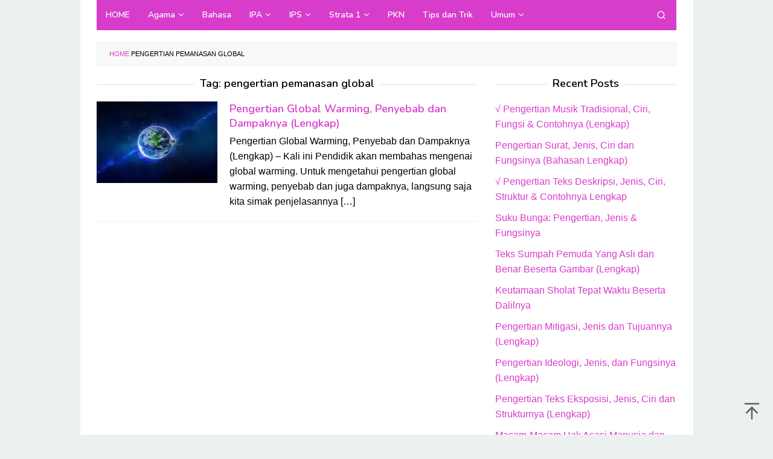

--- FILE ---
content_type: text/html; charset=UTF-8
request_url: https://www.pendidik.co.id/tag/pengertian-pemanasan-global/
body_size: 9001
content:
<!DOCTYPE html>
<html lang="en-US">
<head itemscope="itemscope" itemtype="https://schema.org/WebSite">
<meta name="google-site-verification" content="r5TNEPsAVtj2GJcT_tVTfG39O7kxj5epbfG-4j8MLPY" />
<meta charset="UTF-8">
<meta name="viewport" content="width=device-width, initial-scale=1">
<link rel="profile" href="http://gmpg.org/xfn/11">

<meta name='robots' content='noindex, follow' />

	<!-- This site is optimized with the Yoast SEO Premium plugin v16.6 (Yoast SEO v19.4) - https://yoast.com/wordpress/plugins/seo/ -->
	<title>pengertian pemanasan global Archives - Pendidik.Co.Id</title><link rel="preload" as="style" href="https://fonts.googleapis.com/css?family=Nunito%3Aregular%2C700%2C600%2C300%26amp%3Bsubset%3Dlatin%2C&#038;display=swap" /><link rel="stylesheet" href="https://fonts.googleapis.com/css?family=Nunito%3Aregular%2C700%2C600%2C300%26amp%3Bsubset%3Dlatin%2C&#038;display=swap" media="print" onload="this.media='all'" /><noscript><link rel="stylesheet" href="https://fonts.googleapis.com/css?family=Nunito%3Aregular%2C700%2C600%2C300%26amp%3Bsubset%3Dlatin%2C&#038;display=swap" /></noscript>
	<meta property="og:locale" content="en_US" />
	<meta property="og:type" content="article" />
	<meta property="og:title" content="pengertian pemanasan global Archives - Pendidik.Co.Id" />
	<meta property="og:url" content="https://www.pendidik.co.id/tag/pengertian-pemanasan-global/" />
	<meta property="og:site_name" content="Pendidik.Co.Id" />
	<meta name="twitter:card" content="summary_large_image" />
	<script type="application/ld+json" class="yoast-schema-graph">{"@context":"https://schema.org","@graph":[{"@type":"Organization","@id":"https://www.pendidik.co.id/#organization","name":"Pendidik.co.id merupakan sebuah Situs Website yang menyediakan berbagai pengetahuan seputar pendidikan dan umum.","url":"https://www.pendidik.co.id/","sameAs":[],"logo":{"@type":"ImageObject","inLanguage":"en-US","@id":"https://www.pendidik.co.id/#/schema/logo/image/","url":"https://www.pendidik.co.id/wp-content/uploads/2019/10/Logo-Pendidik-edit.png","contentUrl":"https://www.pendidik.co.id/wp-content/uploads/2019/10/Logo-Pendidik-edit.png","width":200,"height":80,"caption":"Pendidik.co.id merupakan sebuah Situs Website yang menyediakan berbagai pengetahuan seputar pendidikan dan umum."},"image":{"@id":"https://www.pendidik.co.id/#/schema/logo/image/"}},{"@type":"WebSite","@id":"https://www.pendidik.co.id/#website","url":"https://www.pendidik.co.id/","name":"Pendidik.Co.Id","description":"Media Informasi dan Pengetahuan","publisher":{"@id":"https://www.pendidik.co.id/#organization"},"potentialAction":[{"@type":"SearchAction","target":{"@type":"EntryPoint","urlTemplate":"https://www.pendidik.co.id/?s={search_term_string}"},"query-input":"required name=search_term_string"}],"inLanguage":"en-US"},{"@type":"ImageObject","inLanguage":"en-US","@id":"https://www.pendidik.co.id/tag/pengertian-pemanasan-global/#primaryimage","url":"https://www.pendidik.co.id/wp-content/uploads/2019/02/Pengertian-Global-Warming-Penyebab-dan-Dampaknya-Lengkap.jpg","contentUrl":"https://www.pendidik.co.id/wp-content/uploads/2019/02/Pengertian-Global-Warming-Penyebab-dan-Dampaknya-Lengkap.jpg","width":700,"height":400,"caption":"Pengertian Global Warming, Penyebab dan Dampaknya (Lengkap)"},{"@type":"CollectionPage","@id":"https://www.pendidik.co.id/tag/pengertian-pemanasan-global/","url":"https://www.pendidik.co.id/tag/pengertian-pemanasan-global/","name":"pengertian pemanasan global Archives - Pendidik.Co.Id","isPartOf":{"@id":"https://www.pendidik.co.id/#website"},"primaryImageOfPage":{"@id":"https://www.pendidik.co.id/tag/pengertian-pemanasan-global/#primaryimage"},"image":{"@id":"https://www.pendidik.co.id/tag/pengertian-pemanasan-global/#primaryimage"},"thumbnailUrl":"https://www.pendidik.co.id/wp-content/uploads/2019/02/Pengertian-Global-Warming-Penyebab-dan-Dampaknya-Lengkap.jpg","breadcrumb":{"@id":"https://www.pendidik.co.id/tag/pengertian-pemanasan-global/#breadcrumb"},"inLanguage":"en-US"},{"@type":"BreadcrumbList","@id":"https://www.pendidik.co.id/tag/pengertian-pemanasan-global/#breadcrumb","itemListElement":[{"@type":"ListItem","position":1,"name":"Home","item":"https://www.pendidik.co.id/"},{"@type":"ListItem","position":2,"name":"pengertian pemanasan global"}]}]}</script>
	<!-- / Yoast SEO Premium plugin. -->


<link rel='dns-prefetch' href='//www.pendidik.co.id' />
<link rel='dns-prefetch' href='//fonts.googleapis.com' />
<link rel='dns-prefetch' href='//pendidik.co.id' />
<link rel='dns-prefetch' href='//jsc.mgid.com' />
<link rel='dns-prefetch' href='//fonts.gstatic.com' />
<link rel='dns-prefetch' href='//ajax.googleapis.com' />
<link rel='dns-prefetch' href='//connect.facebook.net' />
<link rel='dns-prefetch' href='//google-analytics.com' />
<link rel='dns-prefetch' href='//googletagmanager.com' />
<link rel='dns-prefetch' href='//maps.google.com' />
<link rel='dns-prefetch' href='//api.pinterest.com' />
<link rel='dns-prefetch' href='//cdnjs.cloudflare.com' />
<link rel='dns-prefetch' href='//cdn.mgid.com' />
<link rel='dns-prefetch' href='//googletagservices.com' />
<link rel='dns-prefetch' href='//graph.facebook.com' />
<link rel='dns-prefetch' href='//maps.googleapis.com' />
<link rel='dns-prefetch' href='//maps.gstatic.com' />
<link rel='dns-prefetch' href='//use.fontawesome.com' />
<link rel='dns-prefetch' href='//apis.google.com' />
<link rel='dns-prefetch' href='//www.google-analytics.com' />
<link rel='dns-prefetch' href='//ssl.google-analytics.com' />
<link rel='dns-prefetch' href='//adsbygoogle.js' />
<link rel='dns-prefetch' href='//www.googletagmanager.com' />
<link rel='dns-prefetch' href='//www.googletagservices.com' />
<link rel='dns-prefetch' href='//googleads.g.doubleclick.net' />
<link rel='dns-prefetch' href='//adservice.google.com' />
<link rel='dns-prefetch' href='//pagead2.googlesyndication.com' />
<link rel='dns-prefetch' href='//tpc.googlesyndication.com' />
<link rel='dns-prefetch' href='//youtube.com' />
<link rel='dns-prefetch' href='//i.ytimg.com' />
<link rel='dns-prefetch' href='//player.vimeo.com' />
<link rel='dns-prefetch' href='//assets.pinterest.com' />
<link rel='dns-prefetch' href='//platform.twitter.com' />
<link rel='dns-prefetch' href='//syndication.twitter.com' />
<link rel='dns-prefetch' href='//platform.instagram.com' />
<link rel='dns-prefetch' href='//referrer.disqus.com' />
<link rel='dns-prefetch' href='//c.disquscdn.com' />
<link rel='dns-prefetch' href='//cdn.ampproject.org' />
<link rel='dns-prefetch' href='//pixel.wp.com' />
<link rel='dns-prefetch' href='//disqus.com' />
<link rel='dns-prefetch' href='//s.gravatar.com' />
<link rel='dns-prefetch' href='//0.gravatar.com' />
<link rel='dns-prefetch' href='//2.gravatar.com' />
<link rel='dns-prefetch' href='//1.gravatar.com' />
<link rel='dns-prefetch' href='//sitename.disqus.com' />
<link rel='dns-prefetch' href='//s7.addthis.com' />
<link rel='dns-prefetch' href='//platform.linkedin.com' />
<link rel='dns-prefetch' href='//w.sharethis.com' />
<link rel='dns-prefetch' href='//s0.wp.com' />
<link rel='dns-prefetch' href='//s1.wp.com' />
<link rel='dns-prefetch' href='//s2.wp.com' />
<link rel='dns-prefetch' href='//stats.wp.com' />
<link rel='dns-prefetch' href='//ajax.microsoft.com' />
<link rel='dns-prefetch' href='//ajax.aspnetcdn.com' />
<link rel='dns-prefetch' href='//s3.amazonaws.com' />
<link rel='dns-prefetch' href='//code.jquery.com' />
<link rel='dns-prefetch' href='//stackpath.bootstrapcdn.com' />
<link rel='dns-prefetch' href='//github.githubassets.com' />
<link rel='dns-prefetch' href='//ad.doubleclick.net' />
<link rel='dns-prefetch' href='//stats.g.doubleclick.net' />
<link rel='dns-prefetch' href='//cm.g.doubleclick.net' />
<link rel='dns-prefetch' href='//stats.buysellads.com' />
<link rel='dns-prefetch' href='//s3.buysellads.com' />
<link href='https://fonts.gstatic.com' crossorigin rel='preconnect' />
<link rel="alternate" type="application/rss+xml" title="Pendidik.Co.Id &raquo; Feed" href="https://www.pendidik.co.id/feed/" />
<link rel="alternate" type="application/rss+xml" title="Pendidik.Co.Id &raquo; Comments Feed" href="https://www.pendidik.co.id/comments/feed/" />
<link rel="alternate" type="application/rss+xml" title="Pendidik.Co.Id &raquo; pengertian pemanasan global Tag Feed" href="https://www.pendidik.co.id/tag/pengertian-pemanasan-global/feed/" />
<style type="text/css">
img.wp-smiley,
img.emoji {
	display: inline !important;
	border: none !important;
	box-shadow: none !important;
	height: 1em !important;
	width: 1em !important;
	margin: 0 .07em !important;
	vertical-align: -0.1em !important;
	background: none !important;
	padding: 0 !important;
}
</style>
	<link data-minify="1" rel='stylesheet' id='idblog-core-css'  href='https://www.pendidik.co.id/wp-content/cache/min/1/wp-content/plugins/idblog-core/css/idblog-core.css?ver=1715601108' type='text/css' media='all' />
<style id='idblog-core-inline-css' type='text/css'>
.gmr-ab-authorname span.uname a{color:#222222 !important;}.gmr-ab-desc {color:#aaaaaa !important;}.gmr-ab-web a{color:#dddddd !important;}
</style>
<link rel='stylesheet' id='toc-screen-css'  href='https://www.pendidik.co.id/wp-content/plugins/table-of-contents-plus/screen.min.css?ver=2411.1' type='text/css' media='all' />
<style id='toc-screen-inline-css' type='text/css'>
div#toc_container ul li {font-size: 105%;}
</style>

<link data-minify="1" rel='stylesheet' id='superfast-style-css'  href='https://www.pendidik.co.id/wp-content/cache/min/1/wp-content/themes/superfast/style.css?ver=1715681617' type='text/css' media='all' />
<style id='superfast-style-inline-css' type='text/css'>
body{color:#000000;font-family:"Helvetica Neue",sans-serif;font-weight:500;font-size:16px;}kbd,a.button:hover,button:hover,.button:hover,button.button:hover,input[type="button"]:hover,input[type="reset"]:hover,input[type="submit"]:hover,a.button:focus,button:focus,.button:focus,button.button:focus,input[type="button"]:focus,input[type="reset"]:focus,input[type="submit"]:focus,a.button:active,button:active,.button:active,button.button:active,input[type="button"]:active,input[type="reset"]:active,input[type="submit"]:active,.tagcloud a:hover,.tagcloud a:focus,.tagcloud a:active{background-color:#d83ccb;}a,a:hover,a:focus,a:active{color:#d83ccb;}ul.page-numbers li span.page-numbers,ul.page-numbers li a:hover,.page-links a .page-link-number:hover,a.button,button,.button,button.button,input[type="button"],input[type="reset"],input[type="submit"],.tagcloud a,.sticky .gmr-box-content,.gmr-theme div.sharedaddy h3.sd-title:before,.gmr-theme div.idblog-related-post h3.related-title:before,.idblog-social-share h3:before,.bypostauthor > .comment-body{border-color:#d83ccb;}.site-header{background-size:auto;background-repeat:repeat;background-position:center top;background-attachment:scroll;background-color:#ffffff;}.site-title a{color:#d83ccb;}.site-description{color:#999999;}.gmr-logo{margin-top:6px;}.gmr-menuwrap{background-color:#d83ccb;}#gmr-responsive-menu,.gmr-mainmenu #primary-menu > li > a,.gmr-mainmenu #primary-menu > li > button{color:#ffffff;}.gmr-mainmenu #primary-menu > li.menu-border > a span,.gmr-mainmenu #primary-menu > li.page_item_has_children > a:after,.gmr-mainmenu #primary-menu > li.menu-item-has-children > a:after,.gmr-mainmenu #primary-menu .sub-menu > li.page_item_has_children > a:after,.gmr-mainmenu #primary-menu .sub-menu > li.menu-item-has-children > a:after,.gmr-mainmenu #primary-menu .children > li.page_item_has_children > a:after,.gmr-mainmenu #primary-menu .children > li.menu-item-has-children > a:after{border-color:#ffffff;}#gmr-responsive-menu:hover,.gmr-mainmenu #primary-menu > li:hover > a,.gmr-mainmenu #primary-menu > li.current-menu-item > a,.gmr-mainmenu #primary-menu > li.current-menu-ancestor > a,.gmr-mainmenu #primary-menu > li.current_page_item > a,.gmr-mainmenu #primary-menu > li.current_page_ancestor > a,.gmr-mainmenu #primary-menu > li > button:hover{color:#dddddd;}.gmr-mainmenu #primary-menu > li.menu-border:hover > a span,.gmr-mainmenu #primary-menu > li.menu-border.current-menu-item > a span,.gmr-mainmenu #primary-menu > li.menu-border.current-menu-ancestor > a span,.gmr-mainmenu #primary-menu > li.menu-border.current_page_item > a span,.gmr-mainmenu #primary-menu > li.menu-border.current_page_ancestor > a span,.gmr-mainmenu #primary-menu > li.page_item_has_children:hover > a:after,.gmr-mainmenu #primary-menu > li.menu-item-has-children:hover > a:after{border-color:#dddddd;}.gmr-mainmenu #primary-menu > li:hover > a,.gmr-mainmenu #primary-menu > li.current-menu-item > a,.gmr-mainmenu #primary-menu > li.current-menu-ancestor > a,.gmr-mainmenu #primary-menu > li.current_page_item > a,.gmr-mainmenu #primary-menu > li.current_page_ancestor > a{background-color:#d83ccb;}.gmr-secondmenuwrap{background-color:#f6f4f1;}#gmr-secondaryresponsive-menu,.gmr-secondmenu #primary-menu > li > a,.gmr-social-icon ul > li > a{color:#333333;}.gmr-secondmenu #primary-menu > li.menu-border > a span,.gmr-secondmenu #primary-menu > li.page_item_has_children > a:after,.gmr-secondmenu #primary-menu > li.menu-item-has-children > a:after,.gmr-secondmenu #primary-menu .sub-menu > li.page_item_has_children > a:after,.gmr-secondmenu #primary-menu .sub-menu > li.menu-item-has-children > a:after,.gmr-secondmenu #primary-menu .children > li.page_item_has_children > a:after,.gmr-secondmenu #primary-menu .children > li.menu-item-has-children > a:after{border-color:#333333;}#gmr-secondaryresponsive-menu:hover,.gmr-secondmenu #primary-menu > li:hover > a,.gmr-secondmenu #primary-menu .current-menu-item > a,.gmr-secondmenu #primary-menu .current-menu-ancestor > a,.gmr-secondmenu #primary-menu .current_page_item > a,.gmr-secondmenu #primary-menu .current_page_ancestor > a,.gmr-social-icon ul > li > a:hover{color:#bf0000;}.gmr-secondmenu #primary-menu > li.menu-border:hover > a span,.gmr-secondmenu #primary-menu > li.menu-border.current-menu-item > a span,.gmr-secondmenu #primary-menu > li.menu-border.current-menu-ancestor > a span,.gmr-secondmenu #primary-menu > li.menu-border.current_page_item > a span,.gmr-secondmenu #primary-menu > li.menu-border.current_page_ancestor > a span,.gmr-secondmenu #primary-menu > li.page_item_has_children:hover > a:after,.gmr-secondmenu #primary-menu > li.menu-item-has-children:hover > a:after{border-color:#bf0000;}.gmr-content,.top-header{background-color:#fff;}h1,h2,h3,h4,h5,h6,.h1,.h2,.h3,.h4,.h5,.h6,.site-title,#gmr-responsive-menu,#primary-menu > li > a{font-family:"Nunito","Helvetica", Arial;}h1{font-size:30px;}h2{font-size:26px;}h3{font-size:22px;}h4{font-size:18px;}h5{font-size:17px;}h6{font-size:17px;}.widget-footer{background-color:#3d566e;color:#ecf0f1;}.widget-footer a{color:#f39c12;}.widget-footer a:hover{color:#f1c40f;}.site-footer{background-color:#2c3e50;color:#f1c40f;}.site-footer a{color:#ecf0f1;}.site-footer a:hover{color:#bdc3c7;}
</style>
<style id='rocket-lazyload-inline-css' type='text/css'>
.rll-youtube-player{position:relative;padding-bottom:56.23%;height:0;overflow:hidden;max-width:100%;}.rll-youtube-player:focus-within{outline: 2px solid currentColor;outline-offset: 5px;}.rll-youtube-player iframe{position:absolute;top:0;left:0;width:100%;height:100%;z-index:100;background:0 0}.rll-youtube-player img{bottom:0;display:block;left:0;margin:auto;max-width:100%;width:100%;position:absolute;right:0;top:0;border:none;height:auto;-webkit-transition:.4s all;-moz-transition:.4s all;transition:.4s all}.rll-youtube-player img:hover{-webkit-filter:brightness(75%)}.rll-youtube-player .play{height:100%;width:100%;left:0;top:0;position:absolute;background:url(https://www.pendidik.co.id/wp-content/plugins/wp-rocket/assets/img/youtube.png) no-repeat center;background-color: transparent !important;cursor:pointer;border:none;}
</style>
<script type='text/javascript' src='https://www.pendidik.co.id/wp-includes/js/jquery/jquery.min.js?ver=3.6.0' id='jquery-core-js'></script>
<script type='text/javascript' src='https://www.pendidik.co.id/wp-includes/js/jquery/jquery-migrate.min.js?ver=3.3.2' id='jquery-migrate-js' defer></script>
<link rel="https://api.w.org/" href="https://www.pendidik.co.id/wp-json/" /><link rel="alternate" type="application/json" href="https://www.pendidik.co.id/wp-json/wp/v2/tags/3170" /><link rel="EditURI" type="application/rsd+xml" title="RSD" href="https://www.pendidik.co.id/xmlrpc.php?rsd" />
<link rel="wlwmanifest" type="application/wlwmanifest+xml" href="https://www.pendidik.co.id/wp-includes/wlwmanifest.xml" /> 
<meta name="generator" content="WordPress 5.8.12" />
<link rel="icon" href="https://www.pendidik.co.id/wp-content/uploads/2019/01/fav-pendidik-60x60.png" sizes="32x32" />
<link rel="icon" href="https://www.pendidik.co.id/wp-content/uploads/2019/01/fav-pendidik.png" sizes="192x192" />
<link rel="apple-touch-icon" href="https://www.pendidik.co.id/wp-content/uploads/2019/01/fav-pendidik.png" />
<meta name="msapplication-TileImage" content="https://www.pendidik.co.id/wp-content/uploads/2019/01/fav-pendidik.png" />
<noscript><style id="rocket-lazyload-nojs-css">.rll-youtube-player, [data-lazy-src]{display:none !important;}</style></noscript></head>

<body class="archive tag tag-pengertian-pemanasan-global tag-3170 gmr-theme idtheme kentooz gmr-sticky gmr-box-layout hfeed" itemscope="itemscope" itemtype="https://schema.org/WebPage">
<div class="site inner-wrap" id="site-container">

	<a class="skip-link screen-reader-text" href="#main">Skip to content</a>

	
		
		<header id="masthead" class="site-header" role="banner" itemscope="itemscope" itemtype="https://schema.org/WPHeader">
							<div class="gmr-secondmenuwrap clearfix">
					<div class="container">
												<nav id="site-navigation" class="gmr-social-icon" role="navigation" itemscope="itemscope" itemtype="https://schema.org/SiteNavigationElement">
							<ul class="pull-right">
															</ul>
						</nav><!-- #site-navigation -->
					</div>
				</div>
			
				</header><!-- #masthead -->
		<div class="top-header pos-stickymenu">
						<div class="container">
							<div class="gmr-menuwrap clearfix">
															<div class="close-topnavmenu-wrap"><a id="close-topnavmenu-button" rel="nofollow" href="#"><svg xmlns="http://www.w3.org/2000/svg" xmlns:xlink="http://www.w3.org/1999/xlink" aria-hidden="true" role="img" width="1em" height="1em" preserveAspectRatio="xMidYMid meet" viewBox="0 0 32 32"><path d="M16 2C8.2 2 2 8.2 2 16s6.2 14 14 14s14-6.2 14-14S23.8 2 16 2zm0 26C9.4 28 4 22.6 4 16S9.4 4 16 4s12 5.4 12 12s-5.4 12-12 12z" fill="currentColor"/><path d="M21.4 23L16 17.6L10.6 23L9 21.4l5.4-5.4L9 10.6L10.6 9l5.4 5.4L21.4 9l1.6 1.6l-5.4 5.4l5.4 5.4z" fill="currentColor"/></svg></a></div>
						<a id="gmr-responsive-menu" href="#menus" rel="nofollow">
							<svg xmlns="http://www.w3.org/2000/svg" xmlns:xlink="http://www.w3.org/1999/xlink" aria-hidden="true" role="img" width="1em" height="1em" preserveAspectRatio="xMidYMid meet" viewBox="0 0 24 24"><path d="M3 18h18v-2H3v2zm0-5h18v-2H3v2zm0-7v2h18V6H3z" fill="currentColor"/></svg>MENU						</a>
						<nav id="site-navigation" class="gmr-mainmenu" role="navigation" itemscope="itemscope" itemtype="https://schema.org/SiteNavigationElement">
							<ul id="primary-menu" class="menu"><li id="menu-item-101" class="menu-item menu-item-type-custom menu-item-object-custom menu-item-home menu-item-101"><a href="https://www.pendidik.co.id/" itemprop="url"><span itemprop="name">HOME</span></a></li>
<li id="menu-item-147" class="menu-item menu-item-type-taxonomy menu-item-object-category menu-item-has-children menu-item-147"><a href="https://www.pendidik.co.id/category/agama/" itemprop="url"><span itemprop="name">Agama</span></a>
<ul class="sub-menu">
	<li id="menu-item-314" class="menu-item menu-item-type-taxonomy menu-item-object-category menu-item-314"><a href="https://www.pendidik.co.id/category/al-quran-hadist/" itemprop="url"><span itemprop="name">Al-Qur&#8217;an Hadist</span></a></li>
	<li id="menu-item-316" class="menu-item menu-item-type-taxonomy menu-item-object-category menu-item-316"><a href="https://www.pendidik.co.id/category/fiqih/" itemprop="url"><span itemprop="name">Fiqih</span></a></li>
	<li id="menu-item-318" class="menu-item menu-item-type-taxonomy menu-item-object-category menu-item-318"><a href="https://www.pendidik.co.id/category/sejarah-kebudayaan-islam/" itemprop="url"><span itemprop="name">Sejarah Kebudayaan Islam</span></a></li>
	<li id="menu-item-315" class="menu-item menu-item-type-taxonomy menu-item-object-category menu-item-315"><a href="https://www.pendidik.co.id/category/aqidah-akhlak/" itemprop="url"><span itemprop="name">Aqidah Akhlak</span></a></li>
	<li id="menu-item-317" class="menu-item menu-item-type-taxonomy menu-item-object-category menu-item-317"><a href="https://www.pendidik.co.id/category/ilmu-kalam/" itemprop="url"><span itemprop="name">Ilmu Kalam</span></a></li>
	<li id="menu-item-319" class="menu-item menu-item-type-taxonomy menu-item-object-category menu-item-319"><a href="https://www.pendidik.co.id/category/ulumul-hadist/" itemprop="url"><span itemprop="name">Ulumul Hadist</span></a></li>
</ul>
</li>
<li id="menu-item-149" class="menu-item menu-item-type-taxonomy menu-item-object-category menu-item-149"><a href="https://www.pendidik.co.id/category/bahasa/" itemprop="url"><span itemprop="name">Bahasa</span></a></li>
<li id="menu-item-312" class="menu-item menu-item-type-taxonomy menu-item-object-category menu-item-has-children menu-item-312"><a href="https://www.pendidik.co.id/category/ipa/" itemprop="url"><span itemprop="name">IPA</span></a>
<ul class="sub-menu">
	<li id="menu-item-321" class="menu-item menu-item-type-taxonomy menu-item-object-category menu-item-321"><a href="https://www.pendidik.co.id/category/biologi/" itemprop="url"><span itemprop="name">Biologi</span></a></li>
	<li id="menu-item-322" class="menu-item menu-item-type-taxonomy menu-item-object-category menu-item-322"><a href="https://www.pendidik.co.id/category/fisika/" itemprop="url"><span itemprop="name">Fisika</span></a></li>
	<li id="menu-item-323" class="menu-item menu-item-type-taxonomy menu-item-object-category menu-item-323"><a href="https://www.pendidik.co.id/category/kimia/" itemprop="url"><span itemprop="name">Kimia</span></a></li>
	<li id="menu-item-324" class="menu-item menu-item-type-taxonomy menu-item-object-category menu-item-324"><a href="https://www.pendidik.co.id/category/hewan/" itemprop="url"><span itemprop="name">Hewan</span></a></li>
	<li id="menu-item-325" class="menu-item menu-item-type-taxonomy menu-item-object-category menu-item-325"><a href="https://www.pendidik.co.id/category/tumbuhan/" itemprop="url"><span itemprop="name">Tumbuhan</span></a></li>
</ul>
</li>
<li id="menu-item-152" class="menu-item menu-item-type-taxonomy menu-item-object-category menu-item-has-children menu-item-152"><a href="https://www.pendidik.co.id/category/ips/" itemprop="url"><span itemprop="name">IPS</span></a>
<ul class="sub-menu">
	<li id="menu-item-148" class="menu-item menu-item-type-taxonomy menu-item-object-category menu-item-148"><a href="https://www.pendidik.co.id/category/ekonomi/" itemprop="url"><span itemprop="name">Ekonomi</span></a></li>
	<li id="menu-item-303" class="menu-item menu-item-type-taxonomy menu-item-object-category menu-item-303"><a href="https://www.pendidik.co.id/category/geografi/" itemprop="url"><span itemprop="name">Geografi</span></a></li>
	<li id="menu-item-331" class="menu-item menu-item-type-taxonomy menu-item-object-category menu-item-331"><a href="https://www.pendidik.co.id/category/sosiologi/" itemprop="url"><span itemprop="name">sosiologi</span></a></li>
	<li id="menu-item-151" class="menu-item menu-item-type-taxonomy menu-item-object-category menu-item-151"><a href="https://www.pendidik.co.id/category/sejarah/" itemprop="url"><span itemprop="name">Sejarah</span></a></li>
</ul>
</li>
<li id="menu-item-313" class="menu-item menu-item-type-taxonomy menu-item-object-category menu-item-has-children menu-item-313"><a href="https://www.pendidik.co.id/category/strata-1/" itemprop="url"><span itemprop="name">Strata 1</span></a>
<ul class="sub-menu">
	<li id="menu-item-153" class="menu-item menu-item-type-taxonomy menu-item-object-category menu-item-153"><a href="https://www.pendidik.co.id/category/seni/" itemprop="url"><span itemprop="name">Seni</span></a></li>
	<li id="menu-item-306" class="menu-item menu-item-type-taxonomy menu-item-object-category menu-item-306"><a href="https://www.pendidik.co.id/category/perbankan/" itemprop="url"><span itemprop="name">Perbankan</span></a></li>
	<li id="menu-item-304" class="menu-item menu-item-type-taxonomy menu-item-object-category menu-item-304"><a href="https://www.pendidik.co.id/category/hukum/" itemprop="url"><span itemprop="name">Hukum</span></a></li>
	<li id="menu-item-326" class="menu-item menu-item-type-taxonomy menu-item-object-category menu-item-326"><a href="https://www.pendidik.co.id/category/teknologi/" itemprop="url"><span itemprop="name">Teknologi</span></a></li>
	<li id="menu-item-328" class="menu-item menu-item-type-taxonomy menu-item-object-category menu-item-328"><a href="https://www.pendidik.co.id/category/manajemen/" itemprop="url"><span itemprop="name">Manajemen</span></a></li>
	<li id="menu-item-329" class="menu-item menu-item-type-taxonomy menu-item-object-category menu-item-329"><a href="https://www.pendidik.co.id/category/metopen/" itemprop="url"><span itemprop="name">Metopen</span></a></li>
	<li id="menu-item-330" class="menu-item menu-item-type-taxonomy menu-item-object-category menu-item-330"><a href="https://www.pendidik.co.id/category/teori-pembelajaran/" itemprop="url"><span itemprop="name">Teori Pembelajaran</span></a></li>
</ul>
</li>
<li id="menu-item-307" class="menu-item menu-item-type-taxonomy menu-item-object-category menu-item-307"><a href="https://www.pendidik.co.id/category/pkn/" itemprop="url"><span itemprop="name">PKN</span></a></li>
<li id="menu-item-150" class="menu-item menu-item-type-taxonomy menu-item-object-category menu-item-150"><a href="https://www.pendidik.co.id/category/tips-dan-trik/" itemprop="url"><span itemprop="name">Tips dan Trik</span></a></li>
<li id="menu-item-320" class="menu-item menu-item-type-taxonomy menu-item-object-category menu-item-has-children menu-item-320"><a href="https://www.pendidik.co.id/category/other/" itemprop="url"><span itemprop="name">Umum</span></a>
<ul class="sub-menu">
	<li id="menu-item-156" class="menu-item menu-item-type-taxonomy menu-item-object-category menu-item-156"><a href="https://www.pendidik.co.id/category/cinta/" itemprop="url"><span itemprop="name">Cinta</span></a></li>
	<li id="menu-item-155" class="menu-item menu-item-type-taxonomy menu-item-object-category menu-item-155"><a href="https://www.pendidik.co.id/category/wanita/" itemprop="url"><span itemprop="name">Wanita</span></a></li>
	<li id="menu-item-327" class="menu-item menu-item-type-taxonomy menu-item-object-category menu-item-327"><a href="https://www.pendidik.co.id/category/laki-laki/" itemprop="url"><span itemprop="name">laki-laki</span></a></li>
</ul>
</li>
<li class="menu-item menu-item-type-search-btn gmr-search pull-right"><button class="search-button topnav-button" id="search-menu-button" title="Search"><svg xmlns="http://www.w3.org/2000/svg" xmlns:xlink="http://www.w3.org/1999/xlink" aria-hidden="true" role="img" width="1em" height="1em" preserveAspectRatio="xMidYMid meet" viewBox="0 0 24 24"><g fill="none" stroke="currentColor" stroke-width="2" stroke-linecap="round" stroke-linejoin="round"><circle cx="11" cy="11" r="8"/><path d="M21 21l-4.35-4.35"/></g></svg></button><div class="search-dropdown search" id="search-dropdown-container"><form method="get" class="gmr-searchform searchform" action="https://www.pendidik.co.id/"><input type="text" name="s" id="s" placeholder="Search" /></form></div></li></ul>						</nav><!-- #site-navigation -->
									</div>
			</div>
		</div><!-- .top-header -->
		
			<div id="content" class="gmr-content">
			
						<div class="container">
				<div class="row">
					<div class="col-md-12"><div class="breadcrumbs"><span><span><a href="https://www.pendidik.co.id/">Home</a>  <span class="breadcrumb_last" aria-current="page">pengertian pemanasan global</span></span></span></div></div>	
<div id="primary" class="content-area col-md-8 gmr-default">

	<h1 class="page-title" itemprop="headline">Tag: <span>pengertian pemanasan global</span></h1>
	<main id="main" class="site-main" role="main">

	
<article id="post-1524" class="gmr-smallthumb clearfix post-1524 post type-post status-publish format-standard has-post-thumbnail hentry category-other tag-akibat-global-warming tag-akibat-pemanasan-global tag-apa-saja-upaya-yang-dapat-dilakukan-untuk-meminimalkan-dampak-pemanasan-global tag-artikel-pemanasan-global tag-cara-mengatasi-global-warming tag-cara-mengatasi-pemanasan-global tag-contoh-pemanasan-global tag-dampak-global-warming tag-dampak-pemanasan-global tag-dampak-pemanasan-global-bagi-kehidupan tag-dampak-pemanasan-global-bagi-kesehatan-manusia tag-dampak-pemanasan-global-brainly tag-faktor-penyebab-pemanasan-global tag-gambar-global-warming tag-gambar-pemanasan-global tag-gambar-penyebab-pemanasan-global tag-gejala-pemanasan-global tag-makalah-global-warming tag-pengertian-global-warming tag-pengertian-global-warming-dalam-bahasa-inggris tag-pengertian-pemanasan-global tag-pengertian-pemanasan-global-menurut-para-ahli tag-penyebab-global-warming tag-penyebab-global-warming-dalam-bahasa-inggris tag-penyebab-pemanasan-global tag-penyebab-pemanasan-global-selain-efek-rumah-kaca-adalah tag-proses-terjadinya-pemanasan-global tag-solusi-pemanasan-global" itemscope="itemscope" itemtype="https://schema.org/CreativeWork">

	<div class="gmr-box-content">

			<div class="content-thumbnail"><a href="https://www.pendidik.co.id/pengertian-global-warming-penyebab-dan-dampaknya-lengkap/" itemprop="url" title="Permalink to: Pengertian Global Warming, Penyebab dan Dampaknya (Lengkap)" rel="bookmark"><picture class="attachment-medium size-medium wp-post-image" itemprop="image" title="Pengertian Global Warming, Penyebab dan Dampaknya (Lengkap)">
<source type="image/webp" data-lazy-srcset="https://www.pendidik.co.id/wp-content/uploads/2019/02/Pengertian-Global-Warming-Penyebab-dan-Dampaknya-Lengkap-200x135.jpg.webp"/>
<img width="200" height="135" src="data:image/svg+xml,%3Csvg%20xmlns='http://www.w3.org/2000/svg'%20viewBox='0%200%20200%20135'%3E%3C/svg%3E" alt="Pengertian Global Warming, Penyebab dan Dampaknya (Lengkap)" itemprop="image" data-lazy-src="https://www.pendidik.co.id/wp-content/uploads/2019/02/Pengertian-Global-Warming-Penyebab-dan-Dampaknya-Lengkap-200x135.jpg"/><noscript><img width="200" height="135" src="https://www.pendidik.co.id/wp-content/uploads/2019/02/Pengertian-Global-Warming-Penyebab-dan-Dampaknya-Lengkap-200x135.jpg" alt="Pengertian Global Warming, Penyebab dan Dampaknya (Lengkap)" itemprop="image"/></noscript>
</picture>
</a></div>
		<div class="item-article">
			<header class="entry-header">
				<h2 class="entry-title" itemprop="headline">
					<a href="https://www.pendidik.co.id/pengertian-global-warming-penyebab-dan-dampaknya-lengkap/" itemprop="url" title="Pengertian Global Warming, Penyebab dan Dampaknya (Lengkap)" rel="bookmark">Pengertian Global Warming, Penyebab dan Dampaknya (Lengkap)</a>
				</h2>

							</header><!-- .entry-header -->

			<div class="entry-content" itemprop="text">
				<p>Pengertian Global Warming, Penyebab dan Dampaknya (Lengkap) &#8211; Kali ini Pendidik akan membahas mengenai global warming. Untuk mengetahui pengertian global warming, penyebab dan juga dampaknya, langsung saja kita simak penjelasannya&nbsp;[&hellip;]</p>
			</div><!-- .entry-content -->
		</div><!-- .item-article -->

	
	</div><!-- .gmr-box-content -->

</article><!-- #post-## -->

	</main><!-- #main -->
</div><!-- #primary -->


<aside id="secondary" class="widget-area col-md-4 pos-sticky" role="complementary" >
	
		<div id="recent-posts-2" class="widget widget_recent_entries">
		<h3 class="widget-title">Recent Posts</h3>
		<ul>
											<li>
					<a href="https://www.pendidik.co.id/pengertian-musik-tradisional-ciri-fungsi-dan-contohnya-lengkap/">√ Pengertian Musik Tradisional, Ciri, Fungsi &#038; Contohnya (Lengkap)</a>
									</li>
											<li>
					<a href="https://www.pendidik.co.id/pengertian-surat-jenis-ciri-dan-fungsinya-bahasan-lengkap/">Pengertian Surat, Jenis, Ciri dan Fungsinya (Bahasan Lengkap)</a>
									</li>
											<li>
					<a href="https://www.pendidik.co.id/pengertian-teks-deskripsi-jenis-ciri-struktur-contohnya-lengkap/">√ Pengertian Teks Deskripsi, Jenis, Ciri, Struktur &#038; Contohnya Lengkap</a>
									</li>
											<li>
					<a href="https://www.pendidik.co.id/suku-bunga-pengertian-jenis-fungsinya/">Suku Bunga: Pengertian, Jenis &#038; Fungsinya</a>
									</li>
											<li>
					<a href="https://www.pendidik.co.id/teks-sumpah-pemuda-yang-asli-dan-benar-beserta-gambar-lengkap/">Teks Sumpah Pemuda Yang Asli dan Benar Beserta Gambar (Lengkap)</a>
									</li>
											<li>
					<a href="https://www.pendidik.co.id/keutamaan-sholat-tepat-waktu-beserta-dalilnya/">Keutamaan Sholat Tepat Waktu Beserta Dalilnya</a>
									</li>
											<li>
					<a href="https://www.pendidik.co.id/pengertian-mitigasi-jenis-dan-tujuannya-lengkap/">Pengertian Mitigasi, Jenis dan Tujuannya (Lengkap)</a>
									</li>
											<li>
					<a href="https://www.pendidik.co.id/pengertian-ideologi-jenis-dan-fungsinya-lengkap/">Pengertian Ideologi, Jenis, dan Fungsinya (Lengkap)</a>
									</li>
											<li>
					<a href="https://www.pendidik.co.id/pengertian-teks-eksposisi-jenis-ciri-dan-strukturnya-lengkap/">Pengertian Teks Eksposisi, Jenis, Ciri dan Strukturnya (Lengkap)</a>
									</li>
											<li>
					<a href="https://www.pendidik.co.id/macam-macam-hak-asasi-manusia-dan-contohnya-lengkap/">Macam-Macam Hak Asasi Manusia dan Contohnya (Lengkap)</a>
									</li>
					</ul>

		</div></aside><!-- #secondary -->
					</div><!-- .row -->
			</div><!-- .container -->
			<div id="stop-container"></div>
					</div><!-- .gmr-content -->
	
</div><!-- #site-container -->

	<div id="footer-container">
		<div class="gmr-bgstripes">
			<span class="gmr-bgstripe gmr-color1"></span><span class="gmr-bgstripe gmr-color2"></span>
			<span class="gmr-bgstripe gmr-color3"></span><span class="gmr-bgstripe gmr-color4"></span>
			<span class="gmr-bgstripe gmr-color5"></span><span class="gmr-bgstripe gmr-color6"></span>
			<span class="gmr-bgstripe gmr-color7"></span><span class="gmr-bgstripe gmr-color8"></span>
			<span class="gmr-bgstripe gmr-color9"></span><span class="gmr-bgstripe gmr-color10"></span>
			<span class="gmr-bgstripe gmr-color11"></span><span class="gmr-bgstripe gmr-color12"></span>
			<span class="gmr-bgstripe gmr-color13"></span><span class="gmr-bgstripe gmr-color14"></span>
			<span class="gmr-bgstripe gmr-color15"></span><span class="gmr-bgstripe gmr-color16"></span>
			<span class="gmr-bgstripe gmr-color17"></span><span class="gmr-bgstripe gmr-color18"></span>
			<span class="gmr-bgstripe gmr-color19"></span><span class="gmr-bgstripe gmr-color20"></span>
		</div>

		
		<footer id="colophon" class="site-footer" role="contentinfo" >
			<div class="container">
				<div class="site-info">
									<a href="http://pendidik.co.id/privacy-policy/" target="_blank" rel="noopener">Privacy Policy</a> - <a href="http://pendidik.co.id/disclaimer/" target="_blank" rel="noopener">Disclaimer</a> - <a href="http://pendidik.co.id/about-us/" target="_blank" rel="noopener">About Us</a> - <a href="http://pendidik.co.id/contact-us/" target="_blank" rel="noopener">Contact Us</a>
					<span class="sep"> / </span>
					<a href="https://www.pendidik.co.id/" title="Theme: Superfast">pendidik.co.id</a>
								</div><!-- .site-info -->
			</div><!-- .container -->
		</footer><!-- #colophon -->

	
</div><!-- #footer-container -->
<div class="gmr-ontop gmr-hide"><svg xmlns="http://www.w3.org/2000/svg" xmlns:xlink="http://www.w3.org/1999/xlink" aria-hidden="true" role="img" width="1em" height="1em" preserveAspectRatio="xMidYMid meet" viewBox="0 0 24 24"><g fill="none"><path d="M12 22V7" stroke="currentColor" stroke-width="2" stroke-linecap="round" stroke-linejoin="round"/><path d="M5 14l7-7l7 7" stroke="currentColor" stroke-width="2" stroke-linecap="round" stroke-linejoin="round"/><path d="M3 2h18" stroke="currentColor" stroke-width="2" stroke-linecap="round" stroke-linejoin="round"/></g></svg></div>


				<!-- Google analytics -->
				<script async src="https://www.googletagmanager.com/gtag/js?id=UA-118732863-1"></script>
				<script>
					window.dataLayer = window.dataLayer || [];
					function gtag(){dataLayer.push(arguments);}
					gtag('js', new Date());
					gtag('config', 'UA-118732863-1');
				</script><script type='text/javascript' id='toc-front-js-extra'>
/* <![CDATA[ */
var tocplus = {"visibility_show":"show","visibility_hide":"hide","visibility_hide_by_default":"1","width":"Auto"};
/* ]]> */
</script>
<script type='text/javascript' src='https://www.pendidik.co.id/wp-content/plugins/table-of-contents-plus/front.min.js?ver=2411.1' id='toc-front-js' defer></script>
<script data-minify="1" type='text/javascript' src='https://www.pendidik.co.id/wp-content/cache/min/1/wp-content/themes/superfast/js/customscript.js?ver=1715601108' id='superfast-customscript-js' defer></script>
<script type='text/javascript' src='https://www.pendidik.co.id/wp-content/plugins/wp-rocket/assets/js/heartbeat.js?ver=3.15.9' id='heartbeat-js' defer></script>
<script type='text/javascript' src='https://www.pendidik.co.id/wp-includes/js/wp-embed.min.js?ver=5.8.12' id='wp-embed-js' defer></script>
<script>window.lazyLoadOptions=[{elements_selector:"img[data-lazy-src],.rocket-lazyload,iframe[data-lazy-src]",data_src:"lazy-src",data_srcset:"lazy-srcset",data_sizes:"lazy-sizes",class_loading:"lazyloading",class_loaded:"lazyloaded",threshold:300,callback_loaded:function(element){if(element.tagName==="IFRAME"&&element.dataset.rocketLazyload=="fitvidscompatible"){if(element.classList.contains("lazyloaded")){if(typeof window.jQuery!="undefined"){if(jQuery.fn.fitVids){jQuery(element).parent().fitVids()}}}}}},{elements_selector:".rocket-lazyload",data_src:"lazy-src",data_srcset:"lazy-srcset",data_sizes:"lazy-sizes",class_loading:"lazyloading",class_loaded:"lazyloaded",threshold:300,}];window.addEventListener('LazyLoad::Initialized',function(e){var lazyLoadInstance=e.detail.instance;if(window.MutationObserver){var observer=new MutationObserver(function(mutations){var image_count=0;var iframe_count=0;var rocketlazy_count=0;mutations.forEach(function(mutation){for(var i=0;i<mutation.addedNodes.length;i++){if(typeof mutation.addedNodes[i].getElementsByTagName!=='function'){continue}
if(typeof mutation.addedNodes[i].getElementsByClassName!=='function'){continue}
images=mutation.addedNodes[i].getElementsByTagName('img');is_image=mutation.addedNodes[i].tagName=="IMG";iframes=mutation.addedNodes[i].getElementsByTagName('iframe');is_iframe=mutation.addedNodes[i].tagName=="IFRAME";rocket_lazy=mutation.addedNodes[i].getElementsByClassName('rocket-lazyload');image_count+=images.length;iframe_count+=iframes.length;rocketlazy_count+=rocket_lazy.length;if(is_image){image_count+=1}
if(is_iframe){iframe_count+=1}}});if(image_count>0||iframe_count>0||rocketlazy_count>0){lazyLoadInstance.update()}});var b=document.getElementsByTagName("body")[0];var config={childList:!0,subtree:!0};observer.observe(b,config)}},!1)</script><script data-no-minify="1" async src="https://www.pendidik.co.id/wp-content/plugins/wp-rocket/assets/js/lazyload/17.8.3/lazyload.min.js"></script><script>function lazyLoadThumb(e,alt){var t='<img data-lazy-src="https://i.ytimg.com/vi/ID/hqdefault.jpg" alt="" width="480" height="360"><noscript><img src="https://i.ytimg.com/vi/ID/hqdefault.jpg" alt="" width="480" height="360"></noscript>',a='<button class="play" aria-label="play Youtube video"></button>';t=t.replace('alt=""','alt="'+alt+'"');return t.replace("ID",e)+a}function lazyLoadYoutubeIframe(){var e=document.createElement("iframe"),t="ID?autoplay=1";t+=0===this.parentNode.dataset.query.length?'':'&'+this.parentNode.dataset.query;e.setAttribute("src",t.replace("ID",this.parentNode.dataset.src)),e.setAttribute("frameborder","0"),e.setAttribute("allowfullscreen","1"),e.setAttribute("allow", "accelerometer; autoplay; encrypted-media; gyroscope; picture-in-picture"),this.parentNode.parentNode.replaceChild(e,this.parentNode)}document.addEventListener("DOMContentLoaded",function(){var e,t,p,a=document.getElementsByClassName("rll-youtube-player");for(t=0;t<a.length;t++)e=document.createElement("div"),e.setAttribute("data-id",a[t].dataset.id),e.setAttribute("data-query", a[t].dataset.query),e.setAttribute("data-src", a[t].dataset.src),e.innerHTML=lazyLoadThumb(a[t].dataset.id,a[t].dataset.alt),a[t].appendChild(e),p=e.querySelector('.play'),p.onclick=lazyLoadYoutubeIframe});</script>
</body>
</html>

<!-- This website is like a Rocket, isn't it? Performance optimized by WP Rocket. Learn more: https://wp-rocket.me -->